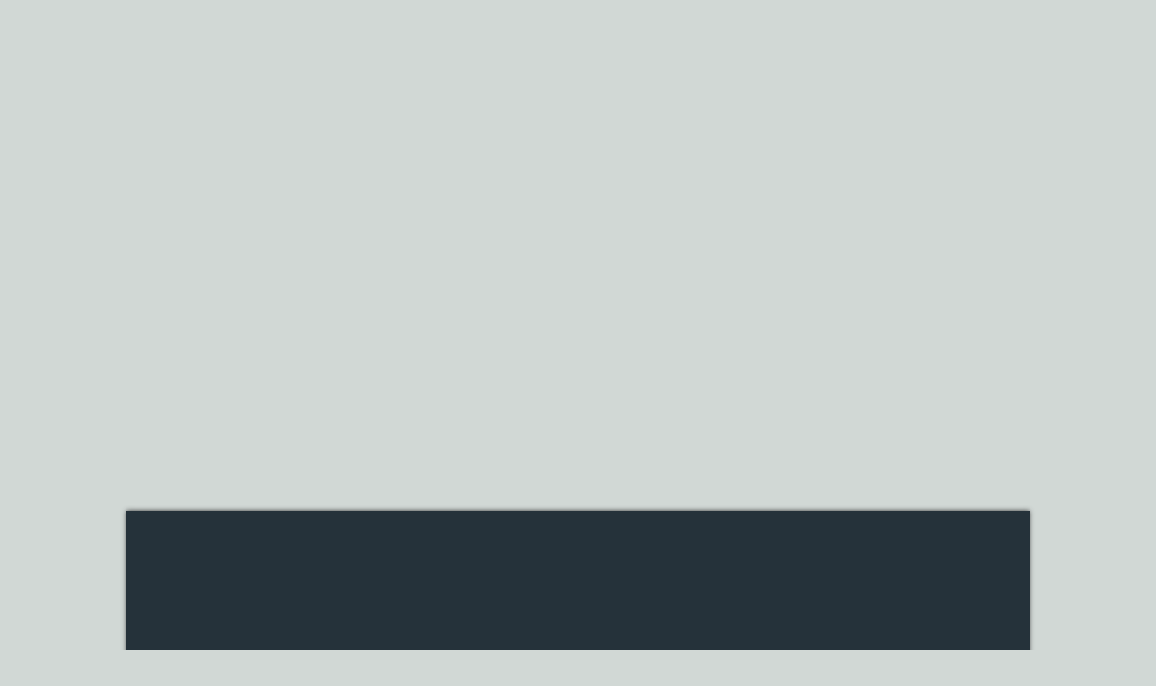

--- FILE ---
content_type: text/html; charset=UTF-8
request_url: http://carpetcleanesfresno.com/blog.php
body_size: 4486
content:
<!doctype html>

<html lang=en>

<head>
<!-- Global site tag (gtag.js) - Google Analytics -->
<script async src="https://www.googletagmanager.com/gtag/js?id=UA-156274356-1"></script>
<script>
  window.dataLayer = window.dataLayer || [];
  function gtag(){dataLayer.push(arguments);}
  gtag('js', new Date());

  gtag('config', 'UA-156274356-1');
</script>


<meta charset=utf-8>

<title>Carpet Cleaner Fresno Texas(See Our Posts)</title>

<meta name=description content="Blog.. Carpet Cleaner Fresno TX has a variety of green carpet cleaning methods. Give us a call when you need a [carpet cleaning] done for your home and office in the quickest way possible."/>

<meta name=keywords content="carpet cleaning, removing stains, carpet cleaner, steam cleaners, home cleaning, clean carpets, carpet cleaners, stain cleaning, fresno texas" />

<meta name=classification content="Blog"/>

<meta name=copyright content="Carpet Cleaner Fresno Texas"/>

<meta name=geo.placename content="Fresno"/>

<meta name=geo.region content="US-TX"/>

<meta name=revisit-after content="1 month"/>

<meta name=distribution content="Global"/>

<meta name=rating content="Safe For Kids"/>

<meta name=robots content="index,all"/>

<meta content="initial-scale=1, width=device-width" name="viewport"/>

<link rel="shortcut icon" href=professional-cleaners/favicon.png type=image/png />

<script type=application/ld+json>{

"@context":"http:\/\/schema.org",

"@type":"WebSite",

"@id":"#website",

"url":"http:\/\/ carpetcleanesfresno.com\/",

"name":"Carpet Cleaner Fresno Texas"

}</script>

<link rel=stylesheet type=text/css href=print.css media="print"/>

<style>

.blogpost{min-height:100px;height:auto;margin:10px auto 0 auto;padding:10px 10px;overflow:auto}.blogpostimg{width:30%;float:left;overflow:hidden;text-align:center}.blogpostimg img{max-width:90%;height:auto;border-radius:5px;border:4px solid #fff;box-shadow:0 0 3px #222}.blogposttx{width:66%;padding:5px 2%;float:left;overflow:hidden}.blogposttitle a{font-size:22px;color:#1d90d3;text-decoration:none}.blogpostdesc{color:#444;padding:10px 0}.readmore{margin:5px 0;text-align:right}.readmore a{border:1px solid #eee;border-radius:5px;padding:7px 15px;background:#ffc926;color:#fff}@media(max-width:500px){.blogpostimg,.blogposttx{width:100%;float:none;padding:10px}}    

body{background-color:#d1d8d5;margin-left:0;margin-top:0;margin-right:0;margin-bottom:0;font-family:Calibri;line-height:22px}

#content1{width:1000px;margin-right:auto;margin-left:auto}

#head{float:left;width:100%;position:relative}

#phone{float:left;width:29%;position:relative}

#logo{float:left;width:40%;margin-top:31px;margin-left:-30%;margin-right:10%}

nav{width:38%;float:left;display:block;margin-top:10px;margin-right:13%}

#sub-menu ul li{display:block;padding:0;float:left;width:20%;list-style-type:none;text-align:right;margin-bottom:10px;border-bottom-width:3px;border-bottom-color:#20bec7;color:#25323a}

#sub-menu ul{margin:0;padding:0;float:left;width:100%}

#sub-menu ul li a{color:#333}

.show-menu{display:none}

label{display:none}

nav input[type=checkbox]{display:none}

#social{width:38%;float:left;margin-top:100px;margin-right:13%;text-align:right}

a:link{text-decoration:none;color:#20bec7}

a:visited{text-decoration:none;color:#20bec7}

a:hover{text-decoration:none;color:#20bec7}

a:active{text-decoration:none;color:#20bec7}

#wrapper{width:100%;float:left;margin-top:-196px}

#banner{height:auto;width:100%;margin-right:auto;margin-left:auto;padding-top:37.5%;background-image:url(professional-cleaners/banner.png);background-position:center top;background-repeat:no-repeat;background-size:100% 100%}

#content{float:left;width:100%;background-color:#25323a;color:#fff;box-shadow:0 0 5px #333}

#content ul li{width:25%;float:left;padding-bottom:10px;padding-top:10px;color:#20bec7;font-weight:bold}

body[data-aos-duration="1500"] [data-aos]{transition-duration:1.5s}

body[data-aos-easing=ease] [data-aos]{transition-timing-function:ease}

[data-aos^=zoom][data-aos^=zoom]{opacity:0;transition-property:opacity,transform}

[data-aos^=zoom][data-aos^=zoom].aos-animate{opacity:1;transform:translateZ(0) scale(1)}

[data-aos=zoom-in]{transform:scale(0.05)}

[data-aos=zoom-out]{transform:scale(1.2)}

[data-aos^=fade][data-aos^=fade]{opacity:0;transition-property:opacity,transform}

[data-aos^=fade][data-aos^=fade].aos-animate{opacity:1;transform:translateZ(0)}

[data-aos=fade-right]{transform:translate3d(-100px,0,0)}

.modal{display:none;position:fixed;z-index:1;padding-top:100px;left:0;top:0;width:100%;height:100%;overflow:auto;background-color:#000;background-color:rgba(0,0,0,.9)}

#caption,.modal-content{margin:auto;display:block;max-width:90%}

#caption{text-align:center;color:#ccc;padding:10px 0}

#caption,.modal-content{animation-name:zoom;animation-duration:.6s}

@keyframes zoom{from{transform:scale(.1)}

to{transform:scale(1)}

}

.close{position:absolute;top:15px;right:35px;color:#f1f1f1;font-size:40px;font-weight:700;transition:.3s}

.close:focus,.close:hover{color:#bbb;text-decoration:none;cursor:pointer}

h1{padding:1%;font-size:25px;font-weight:bold;color:#eb5f71;margin-top:10px;margin-right:0;margin-bottom:0;margin-left:0}

.float1{float:left;padding-right:1%;padding-bottom:10px;padding-left:10px;padding-top:10px}

p{margin:0;text-align:justify;padding:1.5%;color:#FFF}

h2{font-size:20px;color:#eb5f71;margin-right:0;margin-bottom:0;margin-left:0;padding-top:1.5%;padding-right:1.5%;padding-left:1.5%;font-style:italic}

.comment{width:71%;float:left;height:45px;padding-top:20px;padding-left:1%;border-radius:3px;border:0;margin-right:2.5%;margin-bottom:2.5%;font-family:Calibri;font-size:15px;background-color:#ff788a;color:#FFF}

.input{width:34%;float:left;height:35px;padding-left:1%;border-radius:3px;border:0;margin-right:2%;margin-bottom:2.5%;font-family:Calibri;font-size:15px;color:#20bec7;background-color:#25323a}

#form{width:1000px;margin-right:auto;margin-left:auto;padding-top:130px;text-align:left;padding-bottom:0}

#footer{width:100%;float:left;background-color:#fff;border-top-width:2px;border-top-style:solid;border-top-color:#20bec7;text-align:center;margin-top:0;padding-top:10px;padding-bottom:10px}

a.mail:link,a.mail:visited,a.mail:hover{color:#000}

a img{border:0}

.icons{height:35px;width:30px}

.font1{font-size:20px;font-weight:bold;color:#ff788a;text-align:center;padding-bottom:10px;padding-top:0}

#why-us{background-image:url(professional-cleaners/why-choose-us.png);background-repeat:no-repeat;background-position:center center;float:left;height:auto;width:100%;margin-top:15px;margin-bottom:15px;padding-top:10%}

#contact{float:left;width:100%;background-image:url(professional-cleaners/form-bg.jpg);background-position:center top;background-repeat:no-repeat}

.icons{height:30px;width:30px}

.clear{clear:both}

.float{float:right;width:70%}

#content2{width:100%;float:left;background-color:#caf4f6;color:#25323a}

#content2 p{color:#25323a}

@media only screen and (max-width:1000px){#wrapper{margin-top:0}

#logo{margin-left:-21%}

#content1{width:100%}

#form{width:100%}

nav{margin-right:0;text-align:right;width:41%}

#sub-menu ul{margin:0;width:100%}

#sub-menu ul li{width:100%;padding:0}

#sub-menu ul li a{display:block;text-align:center;line-height:30px;background-color:#eb5f71;color:#fff}

#sub-menu ul li:hover a{background-color:#20bec7;color:#25323a}

.show-menu{display:block;color:#292929;font-size:22px;font-weight:bold;text-align:right;line-height:40px}

input[type=checkbox]:checked ~ #sub-menu{display:block}

#sub-menu{display:none}

#social{margin-right:0;text-align:right;width:41%}

h1,h2{font-size:100%}

img{width:100%;height:auto}

#contact{background-image:none;background-color:#fff;height:auto}

#form{padding-top:20px;width:98%;padding-left:2%}

.input{width:45%;margin-bottom:1%}

.comment{width:93.5%;height:30px}

#form{width:100%}

#content #myimg{width:25%;margin-top:60px}

#content .span .float1{width:25%}

#content .span ul li{width:50%}

#why-us{background-size:100% 100%}

#footer .float1{width:50%;margin-left:25%;margin-right:25%}

#content ul li{width:48%;margin-left:1%;margin-right:1%}

#content2 .float1{width:25%}}

@media only screen and (max-width:700px){#content #myimg{width:50%;margin-top:10px;margin-left:25%;margin-right:25%}

.float{width:100%}

}

@media only screen and (max-width:480px){#phone{width:50%}

#logo{width:50%;margin-left:-30%}

#social{width:100%;text-align:center;margin-top:10px}

nav{width:100%}

.show-menu{text-align:center;background-color:#eb5f71}

#content .span ul li{width:98%}

#content ul li{width:100%;margin-left:0%;margin-right:0%}

#content2 .float1{width:35%}}

@media only screen and (max-width:320px){#content .span .float1{width:90%}

}

.spam { display:none;}</style>
<style>
   /* RESET */
*, *::before, *::after {
    box-sizing: border-box;
}

/* FORM WRAPPER */
form.CUS {
    max-width: 900px;
    width: 100%;
    margin: 20px auto;
    padding: 20px;
    background: #f9fafb;
    border: 1px solid #ddd;
    border-radius: 10px;
    font-family: system-ui, sans-serif;
}

legend {
  font-size: 1.5rem;
  font-weight: bold;
  margin: auto;
}

/* FLEX FIELDSET */
form.CUS fieldset {
    display: flex;
    flex-wrap: wrap;
    border: none;
    padding: 0;
    margin: 0;
}

/* BASE BLOCK STYLE */
form.CUS fieldset > p {
    width: 100%;
    padding: 10px;
    margin: 0;
    font-size: 0.95rem;
    color: #444;
}

/* Universal input/select styling */
form.CUS input,
form.CUS select,
form.CUS textarea {
    width: 100%;
    padding: 10px;
    margin-top: 6px;
    border: 1px solid #ccc;
    border-radius: 6px;
    font-size: 1rem;
}

/* ===============================
   ROW 1: Name, Phone, Address
=============================== */
form.CUS fieldset > p:nth-of-type(1),
form.CUS fieldset > p:nth-of-type(2),
form.CUS fieldset > p:nth-of-type(3) {
    width: 33.333%;
}

/* ===============================
   ROW 2: City, State, Zip Code
=============================== */
form.CUS fieldset > p:nth-of-type(4),
form.CUS fieldset > p:nth-of-type(5),
form.CUS fieldset > p:nth-of-type(6) {
    width: 33.333%;
}

/* ===============================
   SERVICE NEEDED TEXTAREA
=============================== */
form.CUS fieldset > p:nth-of-type(7) {
    width: 100%;
}

/* ===============================
   SERVICE DATE (Month, Day, Year)
   → ALL 3 IN ONE ROW
=============================== */

/* Make the 8th <p> (Service Date block) a flex row */
form.CUS fieldset > p:nth-of-type(8) {
    width: 100%;
    display: flex;
    flex-wrap: nowrap;
    gap: 10px;
    align-items: flex-start;
}

/* Month, Day, Year = 3 equal flex columns */
form.CUS fieldset > p:nth-of-type(8) select#service_date,
form.CUS fieldset > p:nth-of-type(8) select#service_day,
form.CUS fieldset > p:nth-of-type(8) input#service_year {
    flex: 1 1 0;
    width: auto;          /* flex handles width */
    margin-top: 6px;
}

/* ===============================
   SERVICE TIME (Full width)
=============================== */
form.CUS fieldset > p:nth-of-type(9) {
    width: 100%;
}

/* ===============================
   SUBMIT BUTTON (Full width)
=============================== */
form.CUS fieldset > p:nth-of-type(10) {
    width: 100%;
}

form.CUS input[type="submit"] {
    width: 100%;
    background: #2563eb;
    color: #fff;
    border: none;
    padding: 12px;
    border-radius: 6px;
    font-size: 1rem;
    font-weight: 600;
    cursor: pointer;
}

form.CUS input[type="submit"]:hover {
    background: #1d4ed8;
}

/* Hide honeypot */
form.CUS input.subject {
    display: none;
}

/* ===============================
   MOBILE RESPONSIVE (stack fields)
=============================== */
@media (max-width: 600px) {

    form.CUS fieldset > p {
        width: 100%;
        padding: 6px 0;
    }

    /* Month, Day, Year full width stacked on mobile */
    form.CUS fieldset > p:nth-of-type(8) {
        flex-direction: column;
        gap: 6px;
    }

    form.CUS fieldset > p:nth-of-type(8) select#service_date,
    form.CUS fieldset > p:nth-of-type(8) select#service_day,
    form.CUS fieldset > p:nth-of-type(8) input#service_year {
        flex: none;
        width: 100% !important;
    }
/* ===============================
   ROW 1: Name, Phone, Address
=============================== */
form.CUS fieldset > p:nth-of-type(1),
form.CUS fieldset > p:nth-of-type(2),
form.CUS fieldset > p:nth-of-type(3) {
    width: 100%;
}

/* ===============================
   ROW 2: City, State, Zip Code
=============================== */
form.CUS fieldset > p:nth-of-type(4),
form.CUS fieldset > p:nth-of-type(5),
form.CUS fieldset > p:nth-of-type(6) {
    width: 100%;
}
}

</style>
</head>

<body>

<div itemscope itemtype=http://schema.org/LocalBusiness>

<div id=head data-aos=fade-right>

<div id=phone><a href=tel:3464392290><img src=professional-cleaners/phone.png width=290 height=290 alt="Phone Number" title="call-now-and-get-free-inspection"></a></div>

<div id=logo><a href=https://carpetcleanesfresno.com/><img src=professional-cleaners/logo.png width=600 height=350 alt="Carpet Cleaner Fresno Logo" title="Professional Carpet Cleaner" /></a></div>

<div id=social><a href=https://www.facebook.com/CarpetCleanerFresnoTexas/><img src=professional-cleaners/facebook-icon.png alt="Facebook Icon" width=30 height=30 class=icons title="Follow Us On Facebook"/></a>&nbsp; <a href=https://plus.google.com/u/0/b/112435315046209287984/112435315046209287984><img src=professional-cleaners/googleplus-icon.png alt="Googleplus Icon" width=30 height=30 class=icons title="Follow Us On Google Plus"/></a>&nbsp; <a href=http://carpetcleaner77545.blogspot.com/><img src=professional-cleaners/blogger-icon.png alt="Blogger Icon" width=30 height=30 class=icons title="Follow Us On Blogger"/></a>&nbsp; <img src=professional-cleaners/youtube-icon.png alt="Youtube Icon" width=30 height=30 class=icons title="Watch Our Video"/></div>

<nav>

<label for=show-menu class=show-menu>Menu</label>

<input type=checkbox id="show-menu"/>

<div id=sub-menu>

<ul>

<li><a href=https://carpetcleanesfresno.com/>Home</a></li>

<li><a href=upholstery-cleaning.html>Upholstery</a></li>

<li><a href=rug-cleaning.html>Area Rug</a></li>

<li><a href=blog.php>Blog</a></li>

<li><a href=contact-us.html>Contact Us</a></li>

</ul>

</div>

</nav>

</div>

<div id=content1>

<div id=wrapper>

<div id=banner data-aos=zoom-in></div>

<div id=content><img itemprop="image" src=professional-cleaners/offer.png alt="Online Coupons" title="check our Special Offers" width=300 height=285 data-aos=zoom-in id="myimg">

<div id=mymodal class=modal>

<span class=close>×</span>

<a href=tel:3464392290 class=headphone>

<img src=professional-cleaners/same-day-service.jpg alt="Save Money With Our Coupons" width=450 height=450 class="modal-content"/>

</a>

<div id=caption></div>

</div>

<div class=float>

<h1 itemprop=name class=entry-title data-aos=zoom-out>Carpet Cleaner Fresno Texas ($25 Off Super Clean Special)</h1>

